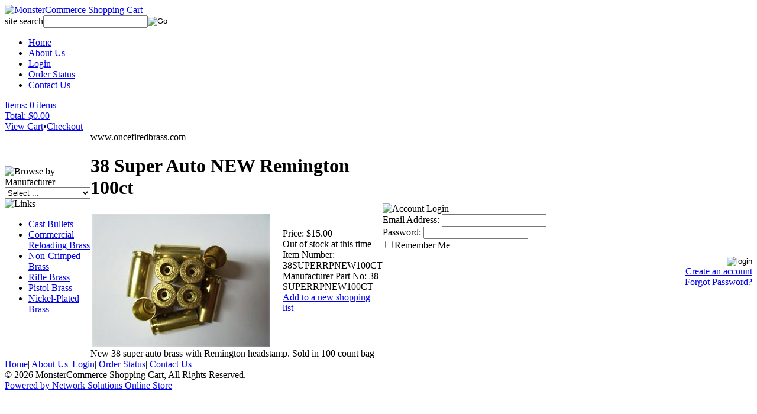

--- FILE ---
content_type: text/html; charset=utf-8
request_url: https://www.oncefiredbrass.com/prvipartizan38supernew100ct.aspx
body_size: 11289
content:


<!DOCTYPE html PUBLIC "-//W3C//DTD XHTML 1.0 Transitional//EN" "http://www.w3.org/TR/xhtml1/DTD/xhtml1-transitional.dtd">

<html xmlns="http://www.w3.org/1999/xhtml" lang="en">
<head id="ctl00_headTag"><title>
	38 Super Auto NEW Remington 100ct
</title>
    <script type="text/javascript" src="/scripts/jquery-3.5.1.min.js" integrity='sha384-ZvpUoO/+PpLXR1lu4jmpXWu80pZlYUAfxl5NsBMWOEPSjUn/6Z/hRTt8+pR6L4N2' crossorigin='anonymous'></script>
    <script type="text/javascript" src="/scripts/jquery-ui-1.13.0.min.js" integrity='sha384-GH7wmqAxDa43XGS89eXGbziWEki6l/Smy1U+dAI7ZbxlrLsmal+hLlTMqoPIIg1V' crossorigin='anonymous'></script>
    <script type="text/javascript" src="/scripts/json2.js" integrity='sha384-rY3wIRyRmLeQV74T/sN7A3vmSdmaUvjIIzs0Z0cxcwXDHrUumbS3B3u18KlipZ2i' crossorigin='anonymous'></script>
    <script type="text/javascript" src="/scripts/jstorage.js" integrity='sha384-oC7ifurXSiCOGfj0Uy8BEQzbYTql7TzwHA8cE+mQY4skImVU0TX2RYBBKdXDs5cp' crossorigin='anonymous'></script>

    <link type="text/css" rel="stylesheet" href="/custom.css.aspx?theme=147&amp;2476" /><link rel="image_src" href="http://www.oncefiredbrass.com/images/products/thumb/38SuperR-P.JPG" /><link rel="stylesheet" type="text/css" href="/scripts/jQueryUiStyles/jquery-ui.min.css" /><meta name="description" content="New 38 super auto brass with Remington headstamp. Sold in 100 count bag" /><meta property="og:title" content="38 Super Auto NEW Remington 100ct" /><meta property="og:description" content="New 38 super auto brass with Remington headstamp. Sold in 100 count bag" /><meta property="og:image" content="http://www.oncefiredbrass.com/images/products/thumb/38SuperR-P.JPG" /><meta property="og:site_name" content="MonsterCommerce Shopping Cart" /><meta property="og:url" content="http://www.oncefiredbrass.com/prvipartizan38supernew100ct.aspx" /><link rel="canonical" href="https://www.oncefiredbrass.com/prvipartizan38supernew100ct.aspx" />
    <script type="text/javascript" src="/scripts/storefront.js" integrity='sha384-wZ3DIKW9ZSoCKqJd55/BNLEcz3mgQhgMwHCw/jwN8k3RG+Hr9bq6e6m10w1YVJqQ' crossorigin='anonymous'></script>
    <script type="text/javascript" src="/scripts/storefront.ie10.js" integrity='sha384-9qRZorpiHcWTyPYogrGSXMS7WL+BQqd4f8L1TM8QShlm70sVe2mrRGcdOVqWssZ2' crossorigin='anonymous'></script>
    <script type="text/javascript" src="/scripts/jquery.producthistory.js" integrity='sha384-mGvZy9PlgY3eQGscCu2QBJCfNYGTuq65xdGE0VNdMv45A6y3R+TxUjF5aIZ+uLx3' crossorigin='anonymous'></script>
    
    <style type="text/css" media="all">
        .product-detail #additional {float:left;margin:10px 0 0;width:100%;}
        .product-detail #additional ul.tabs {float:left;width:100%; list-style-type:none !important; margin-left: 0px !important; padding-left: 0px !important; margin-right: 0px !important; padding-right: 0px !important;}
        .product-detail #additional ul.tabs li {float:left;width:24%;font-size:12px;text-align:center;border:1px solid #ddd;background:url(/images/item-bg.gif) repeat-x left bottom;}
        .product-detail #additional ul.tabs li.tab-desc {border-left:none;}
        .product-detail #additional ul.tabs li.active {background:#fff;border-bottom:none;}
        .product-detail #additional ul.tabs li a {display:block;padding:10px;text-decoration:none;color:#666;}
        .product-detail #additional ul.tabs li.active a {font-weight:bold;color:#333;}
        #quantity-discounts {float:left;}
        .updateProgress {display: block;position: relative;background-color: #fff;filter: alpha(opacity=70);-moz-opacity: 0.7;opacity: 0.7;padding: 0px;margin: 0px;border: 0px;background-image: url("/images/indicator.gif");background-repeat: no-repeat;background-position: center center;z-index: 100000;}
    </style>
<meta http-equiv="content-type" content="text/html; charset=utf-8" /><meta http-equiv="content-language" content="en-us" /></head>

<body id="ctl00_bodyTag" class="product-page-type prvipartizan38supernew100ct-page">

    <form name="aspnetForm" method="post" action="./prvipartizan38supernew100ct.aspx" id="aspnetForm">
<div>
<input type="hidden" name="__EVENTTARGET" id="__EVENTTARGET" value="" />
<input type="hidden" name="__EVENTARGUMENT" id="__EVENTARGUMENT" value="" />
<input type="hidden" name="__LASTFOCUS" id="__LASTFOCUS" value="" />
<input type="hidden" name="__VIEWSTATE" id="__VIEWSTATE" value="F0AgfVAIcoelkHG6eev12LRxePARS98sdALWf5T8AxNeuucZOE5t5vpQq/pooOozhe9owkloO88eg7/OgOfRkIXW3/KczIo/fkfcDh+F7KU1aFb+0MMQ2kT1n/R6JY+QjW4qceRDbIVaE6qRErAu4P16SAN6/coQDdl9xflMDceLx5UjkYfJ6WbYvmg6XrppO6oIMRM41n/WheW8xoO0brdqSWaYKqeosQp/nPaL789j74IJMD7b+BLVlb7A0eZZ/uIONSKj6+Ojh7b/GGnFSymXzsdbBpK9GKCBj/p0u+crQu1x+bOtY6JoZPeTkfivksiZZ94SCM+3x9w6TiBXBLM4VqmQ975KcFNykOomOI9i+uzHZzhurikELvQLRKpgC0xlsAUn5/cCiZZop/QIp46VWtK7YqLAHZUsklFNDDVHDDpXJglgQ4zaQ6fTkusilG3yA8KA1VukKhhIHxcYoUKxGnyYrKVwfpjcwY0L9yi42xJYUOQPkKTh/7WjhyYlXO/UKpRmuQeY/7VGQM4Ej9sUZnuiSF8Oxtw/YiIGXYNt6St/fUf3GQvbnGGRuCzLQebKh9/AaH0tCs+UqRTmM4zD5SvmxaOYw49pSmMRwcgMYtRCdetlnZr9R4MlQVmt5FcczjkvX7G05kY2r/fCbnTGabllWd2kWycCVF5UVKTUYYZEOk+SYiLXqwBLUlJol//WnfV6Ipq7zZzPIwkJN+W3GglvzhvTzfH6HUBjNw97lCnJ1uC84PWsw0We7Wa+kdzgmXb8mlQeX1d5DeuVeOOr+atZAI7kzYFz/[base64]/IPvEIex6C2e1BKMvbTNKWMC1aRRvOhAjdEIFJomn0Acit2eKLiwsOcPJkf6VsYahKygTnb990COvrMXVsldE9bF9iHSSpm0Fr06M=" />
</div>

<script type="text/javascript">
//<![CDATA[
var theForm = document.forms['aspnetForm'];
if (!theForm) {
    theForm = document.aspnetForm;
}
function __doPostBack(eventTarget, eventArgument) {
    if (!theForm.onsubmit || (theForm.onsubmit() != false)) {
        theForm.__EVENTTARGET.value = eventTarget;
        theForm.__EVENTARGUMENT.value = eventArgument;
        theForm.submit();
    }
}
//]]>
</script>


<script src="/WebResource.axd?d=pynGkmcFUV13He1Qd6_TZAG0REM8qqEBAHCZinHsmTftbBz8ARFqQG4SmTbTGQGNsxByiuhhp7M8BL__qlDclA2&amp;t=638259264720000000" type="text/javascript"></script>


<script src="/ScriptResource.axd?d=NJmAwtEo3Ipnlaxl6CMhvtsjOePWILLXcWxlwCsHYz8fzRI9N5f0JccCBUsBm33EENLZXDYwZteS25FdzlV0igVEWzubi67r3jAiJ3i-Sz9kW0feR-VvdZFL844GJHYGuTW7fGD09j6SX6uvNV2Oe-XsnzpZhTrgTJSBMIzc6Ho1&amp;t=ffffffffb1d0f179" type="text/javascript"></script>
<script src="/ScriptResource.axd?d=dwY9oWetJoJoVpgL6Zq8ODn6mY9ix_887qsASlhK_vTw8AMA8PPR6IrMWs6QekhgoBeNs0izHBQ96rkU8iFXd95XYcpwleh_m016WsHkHKye3D16O_Li6Ay_wDz-uYcv1BH84cWSb30mu8pq8vUXCyqjWfvUgbpIFFJaaE3GFNA1&amp;t=ffffffffb1d0f179" type="text/javascript"></script>
<div>

	<input type="hidden" name="__VIEWSTATEGENERATOR" id="__VIEWSTATEGENERATOR" value="1314A63E" />
	<input type="hidden" name="__SCROLLPOSITIONX" id="__SCROLLPOSITIONX" value="0" />
	<input type="hidden" name="__SCROLLPOSITIONY" id="__SCROLLPOSITIONY" value="0" />
	<input type="hidden" name="__EVENTVALIDATION" id="__EVENTVALIDATION" value="5Kv4ziMZ8gmshiBnB6JkKKJieAWz31KiQEMfLyjinajo7TaF717sOIym/3BO0VNIgzCNf2e1ud90adwN/Sgx5YlzucKnkW35xhEJorGrtZQTjohSEjKpbVBktlubmCNneKloQWK6YSqQ9A0fdB8KjE55Opwu/oUL+Emq1J6fbtARuGBy1gMuzus6fdTVFXOc+rP9cAktgjbrbdIJNztyW1phw1sZHl3th7crIKUpEEMmc45D3UOYGv0zJrANRlKcK2lLOHKz/JwzGnMUtTxyELJL68FBmyjQYIGL/dyLhI3N1+kHlADlHTcAPp0eO+78vUCImvKS79SqSHEVAm9BI6Z3qBBOnXRytx8S0qx50vNvpxzs29fsQCQaDBjqG7Ai6l+MzQ53n//bt9DqBqrbf0brEWzxnsKRBo7EfgruYa363vcuqBJx1RLAogiDvCTMSHud/[base64]/TRtO4SQotHdFQGw==" />
</div>
        

        

        

        <div id="wrapper">
            <table id="ctl00_container" class="page-container" cellspacing="0" cellpadding="0" border="0" style="border-collapse:collapse;">
	<tr id="ctl00_header">
		<td id="ctl00_headerContent" class="page-header"><div id="header-wrap">
		<div class="logo">
			<a href="index.aspx">
				<img src="/themes/default-1/images/layout/site_logo.gif" alt="MonsterCommerce Shopping Cart"  />
			</a>
		</div>
		<div class="search-box-wrapper"><div id="ctl00_ctl03_searchBox" class="custom-search" onkeypress="javascript:return WebForm_FireDefaultButton(event, &#39;ctl00_ctl03_go&#39;)">
			
  <table cellpadding="0" cellspacing="0">
	<tr>
	  <td class="custom-search-text"><span>site search</span></td>
	  <td class="custom-search-field"><input name="ctl00$ctl03$search" type="text" maxlength="100" id="ctl00_ctl03_search" class="textbox" /></td>
	  <td class="custom-search-button"><input type="image" name="ctl00$ctl03$go" id="ctl00_ctl03_go" src="/themes/default-1/images/buttons/custom_search_submit.gif" alt="Go" style="border-width:0px;" /></td>
	</tr>
  </table>

		</div>		 
</div>
		<ul class="main-menu">
			<li><a href="index.aspx">Home</a></li>
			<li><a href="about-us.aspx">About Us</a></li>
			<li><a href="login.aspx">Login</a></li>
			<li><a href="order-history.aspx">Order Status</a></li>
			<li><a href="contact-us.aspx">Contact Us</a></li>
		</ul>
		<a href="cart.aspx" class="cart-icon">
			<span class="cart-count"><label>Items:</label>&nbsp;0 items</span><br />
			<span class="cart-total"><label>Total:</label>&nbsp;$0.00</span>
		</a>
		<div class="user-menu">
			<a href="cart.aspx">View Cart</a>&bull;<a href="checkout.aspx">Checkout</a>
		</div>
	</div></td>
	</tr><tr id="ctl00_body" class="page-body">
		<td id="ctl00_bodyContent" class="page-body-content">
                        <div role="main">
                            <table id="ctl00_columns" class="page-body-columns" cellspacing="0" cellpadding="0" border="0" style="border-collapse:collapse;">
			<tr>
				<td id="ctl00_leftColumn" class="page-column-left"><table border="0" cellpadding="0" cellspacing="0" class="module manufacturers-module" style="width:100%;">
					<tr>
						<td class="module-header"><img src="/themes/default-1/images/layout/mod_head_mans_lt.gif" alt="Browse by Manufacturer" style="border-width:0px;" /></td>
					</tr><tr>
						<td class="module-body">

  <table border="0" cellpadding="0" cellspacing="0" class="mod-body man" style="width:100%;">
							<tr>
								<td class="mod-body-tl"></td><td class="mod-body-tp"></td><td class="mod-body-tr"></td>
							</tr><tr>
								<td class="mod-body-lt"></td><td class="mod-body-body">
     
    <div><select name="ctl00$ctl05$manufacturers" onchange="javascript:setTimeout(&#39;__doPostBack(\&#39;ctl00$ctl05$manufacturers\&#39;,\&#39;\&#39;)&#39;, 0)" id="ctl00_ctl05_manufacturers" class="select manufaturers-module-list">
									<option value="Select ...">
										Select ...
									</option><option value="1">
										Remington 
									</option><option value="2">
										Winchester 
									</option><option value="3">
										Federal 
									</option><option value="4">
										Starline 
									</option><option value="5">
										Speer 
									</option><option value="6">
										Hornady
									</option><option value="7">
										Black Hills
									</option><option value="8">
										PMC
									</option><option value="9">
										S&amp;W
									</option><option value="10">
										Bulk Pistol Brass
									</option><option value="11">
										Lake City Rifle Brass
									</option><option value="12">
										Frontier
									</option><option value="13">
										Lapua
									</option><option value="14">
										Nosler
									</option><option value="15">
										Sellier &amp; Bellot
									</option><option value="16">
										RWS
									</option><option value="17">
										CBC Magtech
									</option><option value="18">
										Blaser
									</option><option value="19">
										Blazer
									</option><option value="20">
										Prvi Partizan
									</option><option value="21">
										Buffalo
									</option><option value="22">
										Nexus
									</option>
								</select></div>
  
  </td><td class="mod-body-rt"></td>
							</tr><tr>
								<td class="mod-body-bl"></td><td class="mod-body-bt"></td><td class="mod-body-br"></td>
							</tr>
						</table>  
  
</td>
					</tr>
				</table>

<table border="0" cellpadding="0" cellspacing="0" class="module links-module" style="width:100%;">
					<tr>
						<td class="module-header"><img src="/themes/default-1/images/layout/mod_head_links_lt.gif" alt="Links" style="border-width:0px;" /></td>
					</tr><tr>
						<td class="module-body">
  <ul class="module-list links-nav">
	<li><a href="http://www.statelinebullets.com" target="_blank">Cast Bullets</a></li><li><a href="http://www.oncefiredbrass.com/commercial-reloading-brass.aspx">Commercial Reloading Brass</a></li><li><a href="http://www.oncefiredbrass.com/non-crimped-brass.aspx">Non-Crimped Brass</a></li><li><a href="https://www.oncefiredbrass.com/used-rifle-brass-for-sale.aspx">Rifle Brass</a></li><li><a href="https://www.oncefiredbrass.com/pistolbrass.aspx">Pistol Brass</a></li><li><a href="https://www.oncefiredbrass.com/nickel-plated-brass.aspx">Nickel-Plated Brass</a></li>  
  </ul>
</td>
					</tr>
				</table>
</td><td id="ctl00_centerColumn" class="page-column-center"><div id="ctl00_breadcrumb" class="breadcrumb">
					
                                            <span id="ctl00_breadcrumbContent"><span>www.oncefiredbrass.com</span></span>
                                        
				</div>
    <input name="ctl00$pageContent$productDetailsID" type="hidden" id="ctl00_pageContent_productDetailsID" class="productDetailsID" value="239" />
    
    <div id="ctl00_pageContent_productAjaxPanel">
					
        <script type="text/javascript">
//<![CDATA[
Sys.WebForms.PageRequestManager._initialize('ctl00$pageContent$scriptManager', 'aspnetForm', ['tctl00$pageContent$productDetailUpdatePanel',''], [], [], 90, 'ctl00');
					//]]>
</script>

        <div id="ctl00_pageContent_productDetailUpdatePanel">
						
                <div id="product-detail-div" class="product-detail" itemscope itemtype="http://schema.org/Product">
                    <h1>38 Super Auto NEW Remington 100ct</h1>


<table class="prod-detail" cellpadding="0" cellspacing="0">
  <tr>
    <td class="prod-detail-lt">
                              <table width='325px'><tr><td><a href='/images/products/detail/38SuperR-P.JPG' class='MagicZoomPlus' rel='zoom-position:inner; smoothing: false; background-color: #5A5A5A; background-opacity: 45; background-speed: 500; caption-source: img:title; disable-zoom: false; disable-expand: false; zoom-fade: true; keep-thumbnail: true; selectors-effect: disolve; ' id='Zoomer'><img src='/images/products/display/38SuperR-P.JPG' alt='' title='' /></a><br/></td></tr></table>
                                </td>
    <td class="prod-detail-rt">
            <div class="prod-detail-price">
                          <div class="prod-detail-cost"><span class="prod-detail-cost-label">Price:</span> <span class="prod-detail-cost-value">$15.00</span></div>
                    	      </div>
              <div class="prod-detail-stock">Out of stock at this time</div>
                	<div class="prod-detail-part"><span class="prod-detail-part-label">Item Number:</span> <span class="prod-detail-part-value">38SUPERRPNEW100CT</span></div>
                      	<div class="prod-detail-man">
                               
      	    <div class="prod-detail-man-part"><span class="prod-detail-man-part-label">Manufacturer Part No:</span> <span class="prod-detail-man-part-value">38 SUPERRPNEW100CT</span></div>
    	          </div>
                                
                  
            <div class="prod-detail-shopping-list">
							<a id="ctl00_pageContent_ctl79_shopping-list-add" href="javascript:WebForm_DoPostBackWithOptions(new WebForm_PostBackOptions(&quot;ctl00$pageContent$ctl79$shopping-list-add&quot;, &quot;&quot;, true, &quot;&quot;, &quot;&quot;, false, true))" style="display:block;">Add to a new shopping list</a>
						</div>      
      <div style="margin-top:20px;" class="clearfix">
		<div style="float:left; padding-bottom:10px; padding-right:10px;"></div>
		<div style="float:left;"></div>
      </div>       
          
           
		<table style="margin-top: 20px;">
			<tr>
																			</tr>
		</table> 
    </td>
  </tr>
    <tr>
    <td colspan="2" class="prod-detail-bt">
      <div class="prod-detail-desc">New 38 super auto brass with Remington headstamp. Sold in 100 count bag</div>
    </td>
  </tr>
  </table>
		
                </div>
                <script type="text/javascript" src="/scripts/addthis.js"></script>
                <script type="text/javascript" src="/scripts/jquery.tabs.js"></script>
                <link href='/controls/magiczoomplus/magiczoomplus.css' rel='stylesheet' type='text/css' media='screen'/>
                <script src='/controls/magiczoomplus/magiczoomplus.js' type='text/javascript'></script>
            
					</div>
        
        <script language="javascript" type="text/javascript">
      
            var overlay = null;

            renderAddthisButtons();

            Sys.Application.add_load(function (sender, args) {
                var prm = Sys.WebForms.PageRequestManager.getInstance();
                prm.add_initializeRequest(InitializeRequest);
                if (prm.get_isInAsyncPostBack()) {
                    prm.add_endRequest(SocialButtonsRefresh);
                    prm.add_endRequest(AdvancedImageGalleryRefresh);
                    prm.add_endRequest(InitTabs);
                }
            });

            function AdvancedImageGalleryRefresh() {
                var head = document.getElementsByTagName('head')[0];

                var scriptSrc = '/controls/magiczoomplus/magiczoomplus.js';
                
                var script = document.createElement('script');
                script.type = 'text/javascript';
                script.src = scriptSrc;

                head.appendChild(script);
            }

            function SocialButtonsRefresh() {

                renderAddthisButtons();

                var head = document.getElementsByTagName('head')[0];

                if (window.addthis)
                    window.addthis = null;
                if (window.FB)
                    window.FB = null;

                var scriptSrc = '//connect.facebook.net/en_US/all.js#xfbml=1';
                             
                var script = document.createElement('script');
                script.type = 'text/javascript';
                script.src = scriptSrc;
                head.appendChild(script);

                scriptSrc = '//s7.addthis.com/js/250/addthis_widget.js';

                script = document.createElement('script');
                script.type = 'text/javascript';
                script.src = scriptSrc;
                head.appendChild(script);

                if (window.addthis) {
                    window.addthis.ost = 0;
                    window.addthis.update();
                }
            }

            function InitializeRequest(sender, args) {
                var productDetail = document.getElementById("product-detail-div");

                if (productDetail != null) {
                    if (overlay == null) {
                        overlay = document.createElement("div");
                        overlay.id = "product-detail-overlay";
                        overlay.setAttribute("class", "updateProgress");
                    }

                    var width = 0;
                    var height = 0;

                    if (productDetail.currentStyle) {
                        var paddingLeft = productDetail.currentStyle.paddingLeft.replace(/px,*\)*/g, "");
                        var paddingTop = productDetail.currentStyle.paddingTop.replace(/px,*\)*/g, "");

                        width = (productDetail.offsetWidth - paddingLeft - 1) + "px";
                        height = (productDetail.offsetHeight - paddingTop - 1) + "px";
                    }
                    else if (document.defaultView) {
                        width = document.defaultView.getComputedStyle(productDetail, '').getPropertyValue("width");
                        height = document.defaultView.getComputedStyle(productDetail, '').getPropertyValue("height");
                    }

                    if (width != 0 && height != 0) {
                        overlay.style.width = width;
                        overlay.style.height = height;
                        overlay.style.top = "-" + overlay.style.height;

                        productDetail.style.width = width;
                        productDetail.style.height = height;

                        productDetail.appendChild(overlay);
                    }
                }
            }

        </script>
    
				</div>
    <div id="ctl00_pageContent_pnlProductHistory">
					
    <script language="javascript" type="text/javascript">
        var prodName = '38 Super Auto NEW Remington 100ct';
        var prodId = '239';

        var prodImg = '/images/products/thumb/38SuperR-P.JPG';

        var prodPrice = $(".prod-detail-cost-value").text();
        var prodUrl = '/prvipartizan38supernew100ct.aspx'
        productHistory.HistoryActionQueue.push(function () { productHistory.addToHistory({ id: prodId, name: prodName, img: prodImg, url: prodUrl, price: prodPrice, isAuthenticated: 'False', isSaved: false }) });

        function CheckFileSize(input, maxSize) {
            if (input.files[0].size > maxSize) {
                var message = "The file that you are trying to send exceeds the ";
                if (maxSize > 1024 * 1024) {
                    message += (maxSize / 1024 / 1024).toFixed(2) + " mb ";
                } else {
                    message += maxSize.toString() + " Kb ";
                }
                message += "attachment limit.\nPlease, reduce the file size or select another file."
                alert(message);
                input.value = "";
            }
        }
    </script>
    
				</div>
</td><td id="ctl00_rightColumn" class="page-column-right"><table border="0" cellpadding="0" cellspacing="0" class="module login-module" style="width:100%;">
					<tr>
						<td class="module-header"><img src="/themes/default-1/images/layout/mod_head_login_rt.gif" alt="Account Login" style="border-width:0px;" /></td>
					</tr><tr>
						<td class="module-body">

  <table border="0" cellpadding="0" cellspacing="0" class="mod-body " style="width:100%;">
							<tr>
								<td class="mod-body-tl"></td><td class="mod-body-tp"></td><td class="mod-body-tr"></td>
							</tr><tr>
								<td class="mod-body-lt"></td><td class="mod-body-body">
					 
	
		  <div id="ctl00_ctl07_lvDisplay_pnlLogin" onkeypress="javascript:return WebForm_FireDefaultButton(event, &#39;ctl00_ctl07_lvDisplay_imbGo&#39;)">
									
		    <table cellpadding="0" cellspacing="0" style="table-layout:fixed; width:100%">
		      <tr>
						<td>
							<label for="ctl00_ctl07_lvDisplay_txtUsername" id="ctl00_ctl07_lvDisplay_lblUsername" class="label">Email Address:</label>
							<input name="ctl00$ctl07$lvDisplay$txtUsername" type="text" maxlength="255" id="ctl00_ctl07_lvDisplay_txtUsername" class="textbox login-module-user" />
						</td>
		      </tr>
		      <tr>
						<td>
							<label for="ctl00_ctl07_lvDisplay_txtPassword" id="ctl00_ctl07_lvDisplay_lblPassword" class="label">Password:</label>
				
							
									<input name="ctl00$ctl07$lvDisplay$txtPassword" type="password" maxlength="50" id="ctl00_ctl07_lvDisplay_txtPassword" class="textbox login-module-pass" autocomplete="off" />
									<div><input id="ctl00_ctl07_lvDisplay_chkRemember" type="checkbox" name="ctl00$ctl07$lvDisplay$chkRemember" /><label for="ctl00_ctl07_lvDisplay_chkRemember">Remember Me</label></div>
								
						</td>
		      </tr>
		    </table>
				<div style="margin: 10px 0;">
					
				</div>
				
				<div style="text-align:right;margin-top:7px;">
					<input type="image" name="ctl00$ctl07$lvDisplay$imbGo" id="ctl00_ctl07_lvDisplay_imbGo" src="/themes/default-1/images/buttons/mod_btn_signin.gif" alt="login" style="border-width:0px;" /><br />
					<a id="ctl00_ctl07_lvDisplay_hypCreate" href="register.aspx">Create an account</a><br />
					<a id="ctl00_ctl07_lvDisplay_hypForgot" href="send-password.aspx">Forgot Password?</a>
				</div>
		  
								</div>
		
  		  
  </td><td class="mod-body-rt"></td>
							</tr><tr>
								<td class="mod-body-bl"></td><td class="mod-body-bt"></td><td class="mod-body-br"></td>
							</tr>
						</table> 

</td>
					</tr>
				</table>
<script language="JavaScript" src="https://seal.networksolutions.com/siteseal/javascript/siteseal.js" type="text/javascript"></script> 
<!--SiteSeal Html Builder Code: 
 Shows the logo at URL https://seal.networksolutions.com/images/netsolsiteseal.png 
 Logo type is  ("NETSP") 
 //--> 
 <script language="JavaScript" type="text/javascript"> SiteSeal("/images/netsol-site-seal2.png", "NETSP", "none");</script>
</td>
			</tr>
		</table>
                        </div>
                    </td>
	</tr><tr id="ctl00_footer" class="page-footer">
		<td id="ctl00_footerContent" class="page-footer-content"><div id="footer-wrap">
		<div class="footer-menu">
			<a href="index.aspx">Home</a>|
			<a href="about-us.aspx">About Us</a>|
			<a href="login.aspx">Login</a>|
			<a href="order-history.aspx">Order Status</a>|
			<a href="contact-us.aspx">Contact Us</a>
		</div>
		<div class="footer-copy">
			&copy; 2026 MonsterCommerce Shopping Cart, All Rights Reserved.
		</div>
	</div></td>
	</tr><tr id="ctl00_copyright" class="page-copyright">
		<td id="ctl00_copyrightContent" class="page-copyright-content"><a href="http://www.networksolutions.com/e-commerce/index.jsp" target="_blank">Powered by Network Solutions Online Store</a></td>
	</tr>
</table>
        </div>

        

    

<script type="text/javascript">
//<![CDATA[

theForm.oldSubmit = theForm.submit;
theForm.submit = WebForm_SaveScrollPositionSubmit;

theForm.oldOnSubmit = theForm.onsubmit;
theForm.onsubmit = WebForm_SaveScrollPositionOnSubmit;
//]]>
</script>
</form>

    <script type="text/javascript" src="/scripts/defaultButtons.js" integrity='sha384-5ZmqjTEQUUwIAD4afcuMOcaT73hnTZAqZ8ksDHNW0EuVqgG36Nk3P85EzmMhqoVG' crossorigin='anonymous'></script>
</body>
</html>
